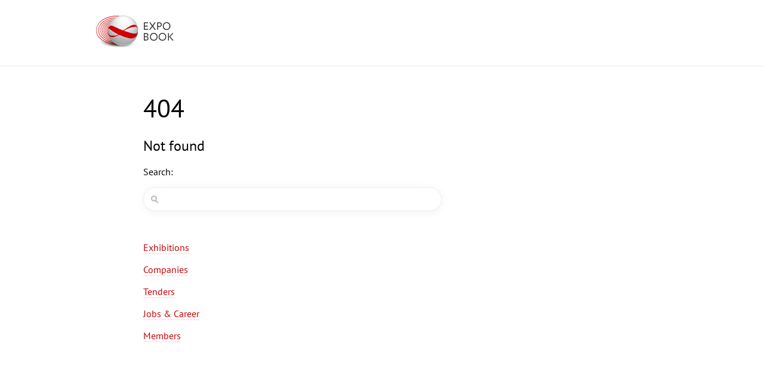

--- FILE ---
content_type: text/html; charset=UTF-8
request_url: https://expo-book.com/exhibitions/1482/info
body_size: 584
content:
<!DOCTYPE html>
<html lang="ru">
<head>
	<meta charset="UTF-8">
	<meta name="DESCRIPTION" content="">
	<meta name="KEYWORDS" content="">
	<meta name="google-translate-customization" content="56a951ca70064a93-2382d966788764b4-gce9d6a29150cb0b2-c"></meta>
	<title>EXPOBOOK</title>
	<link href="/favicon.png" rel="icon" type="image/png">
	<link rel="stylesheet" href="/staticcontent/css/pt-sans.css">
	<link rel="stylesheet" href="/staticcontent/css/error.css">
</head>
<body>

<div class="header">
	<div class="in">
		<a href="/" class="nobd"><img src="/staticcontent/img/site/logo.png" alt="EXPOBOOK" class="logo"></a>
	</div>
</div>
<div class="content">
	<div class="in">
		<div class="gap">
			<h1>404</h1>
			<h2>Not found</h2>
			<p>Search:</p>
			<div class="search">
				<form class="search__form">
					<input type="text" class="search__field">
					<input type="submit" class="search__button" value="Search">
				</form>
			</div>
			<div class="nav">
			
				<ul>
					<li><a href="/exhibitions">Exhibitions</a></li>
					<li><a href="/companies">Companies</a></li>
					<li><a href="/tenders">Tenders</a></li>
					<li><a href="/job">Jobs & Career</a></li>
					<li><a href="/users">Members</a></li>
				</ul>
			</div>
		</div>
	</div>
</div>

</body>
</html>

--- FILE ---
content_type: text/css
request_url: https://expo-book.com/staticcontent/css/pt-sans.css
body_size: 285
content:
@font-face {
	font-family: 'PT Sans';
	src: url('/staticcontent/fonts/pt-sans.eot');
	src:
	     url('/staticcontent/fonts/pt-sans.eot?#iefix') format('embedded-opentype'),
	     url('/staticcontent/fonts/pt-sans.woff') format('woff'),
	     url('/staticcontent/fonts/pt-sans.ttf') format('truetype'),
	     url('/staticcontent/fonts/pt-sans.svg#PTSans-Regular') format('svg');
	font-weight: normal;
	font-style: normal;
}
@font-face {
	font-family: 'PT Sans';
	src: url('/staticcontent/fonts/pt-sans-italic.eot');
	src:
	     url('/staticcontent/fonts/pt-sans-italic.eot?#iefix') format('embedded-opentype'),
	     url('/staticcontent/fonts/pt-sans-italic.woff') format('woff'),
	     url('/staticcontent/fonts/pt-sans-italic.ttf') format('truetype'),
	     url('/staticcontent/fonts/pt-sans-italic.svg#PTSans-Regular') format('svg');
	font-weight: normal;
	font-style: italic;
}
@font-face {
	font-family: 'PT Sans';
	src: url('/staticcontent/fonts/pt-sans-bold.eot');
	src:
	     url('/staticcontent/fonts/pt-sans-bold.eot?#iefix') format('embedded-opentype'),
	     url('/staticcontent/fonts/pt-sans-bold.woff') format('woff'),
	     url('/staticcontent/fonts/pt-sans-bold.ttf') format('truetype'),
	     url('/staticcontent/fonts/pt-sans-bold.svg#PTSans-Regular') format('svg');
	font-weight: bold;
	font-style: normal;
}

--- FILE ---
content_type: text/css
request_url: https://expo-book.com/staticcontent/css/error.css
body_size: 1185
content:
body {
	margin: 0;
	/*background-color: #c80002;
	color: #fff;*/
	color: #000;
	font: 16px/1.4 'PT Sans', Arial, sans-serif;
	min-width: 480px;
}
h1,
h2  {
	margin: 0;
	font-weight: normal;
	line-height: 1;
}
h1 {
	margin-bottom: 30px;
	font-size: 42px;
}
h2 {
	margin: 30px 0 20px;
	font-size: 24px;
}
p {
	margin: 0;
}
p + p {
	margin-top: 10px;
}
ul {
	margin: 0;
	padding: 0;
	list-style: none;
}
li + li {
	margin-top: 10px;
}
a {
	border-bottom: 1px solid;
	border-color: rgba(200,0,2,0.15);
	color: #c80002;
	/*border-color: rgba(250,236,6,0.3);
	color: #faec06;*/
	text-decoration: none;
}
a:hover {
	border-color: rgba(0,0,0,0.15);
	color: #000;
	/*border-color: rgba(255,255,204,0.3);
	color: #ffc;*/
}
.nobd {
	border: none;
}

.in {
	margin: 0 auto;
	width: 100%;
	max-width: 960px;
}

.header,
.content {
	padding: 25px 40px;
}
.header {
	background-color: #fff;
}
.content {
	padding-top: 50px;
	padding-bottom: 50px;
	border-top: 1px solid #eee;
}

.gap {
	padding-left: 80px;
}


.nav {
	margin-top: 50px;
}
.nav li + li {
	margin-top: 15px;
}

.search {
	position: relative;
	margin-top: 15px;
	max-width: 500px;
	text-align: left;
}
	.search__form {}
		.search__field,
		.search__button {
			margin: 0;
			border: none;
			outline: none;
		}
		.search__field {
			width: 100%;
			padding: 11px 15px 11px 30px;
			border: 1px solid #eee;
			border-radius: 50px;
			-webkit-box-sizing: border-box;
			-moz-box-sizing: border-box;
			box-sizing: border-box;
			/*color: #2d2d2d;*/
			color: #333;
			font-size: 14px;
			-webkit-box-shadow: 0 3px 15px rgba(0,0,0,0.05);
			box-shadow: 0 3px 15px rgba(0,0,0,0.05);
			/*-webkit-box-shadow: 0 3px 15px rgba(255,255,255,0.3);
			box-shadow: 0 3px 15px rgba(255,255,255,0.3);*/
			-webkit-transition: -webkit-box-shadow 250ms;
			transition: box-shadow 250ms;
		}
		.search__field:focus {
			-webkit-box-shadow: 0 3px 30px rgba(0,0,204,0.1);
			box-shadow: 0 3px 30px rgba(0,0,204,0.1);
			/*-webkit-box-shadow: 0 3px 15px rgba(255,255,255,0.6);
			box-shadow: 0 3px 15px rgba(255,255,255,0.6);
			-webkit-transition: -webkit-box-shadow 50ms;
			transition: box-shadow 50ms;*/
		}
		.search__button,
		.search__icon {
			position: absolute;
			z-index: +1;
			top: 50%;
			left: 11px;
			margin-top: -8px;
			padding: 0;
			width: 16px;
			height: 16px;
			background: transparent url('/staticcontent/img/site/sprite.png') no-repeat 0 -16px;
			font-size: 0;
		}
		.search__button { cursor: pointer; }
		.search__field:focus + .search__button,
		.search__field:focus + .search__icon { background-position: 0 0; }

.search-field {
	position: relative;
	margin-right: 100px;
	height: 40px;
}
.search-btn {
	position: relative;
	top: -40px;
	margin-bottom: -40px;
	float: right;
	width: 80px;
	height: 40px;
}
	.search-btn .button {
		padding: 0;
		border: none;
		width: 100%;
		height: 40px;
		font-size: 12px;
		line-height: 42px;
	}
	.search-adv {
		margin-top: 10px;
		margin-left: 31px;
		margin-right: 120px;
	}
	.search-adv-l { position: relative; }
	.search-adv-l:before {
		content: "+";
		position: absolute;
		right: 100%;
		margin-right: .25em;
	}
	.search-adv-l.set:before {
		content: "−";
	}